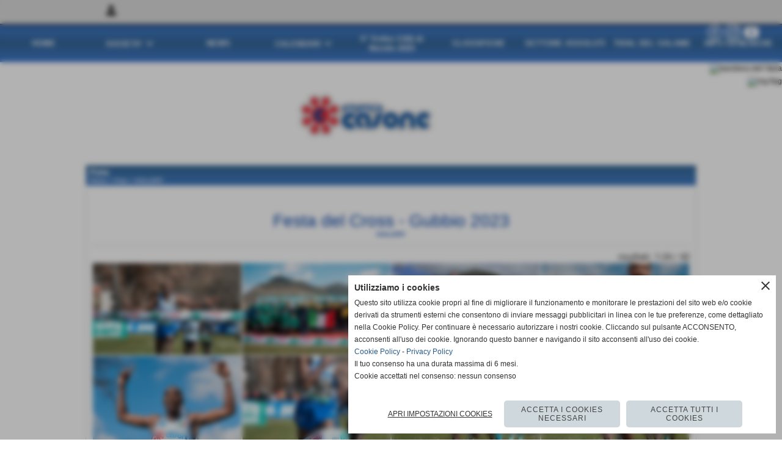

--- FILE ---
content_type: text/html; charset=UTF-8
request_url: https://www.atleticacasonenoceto.it/festa-del-cross-gubbio-2023.htm
body_size: 10546
content:
<!-- T. scheda: 0.002 -->
<!DOCTYPE html>
<html lang="it">
<head>
<title>Festa del Cross - Gubbio 2023</title>
<meta charset="utf-8">
<meta name="description" content="">
<meta name="keywords" content="Festa del Cross - Gubbio 2023">
<link rel="canonical" href="https://www.atleticacasonenoceto.it/festa-del-cross-gubbio-2023.htm"><meta http-equiv="Content-Security-Policy" content="upgrade-insecure-requests">
<meta property="og:author" content="www.atleticacasonenoceto.it">
<meta property="og:publisher" content="www.sitoper.it">
<meta name="generator" content="www.sitoper.it">
<meta name="robots" content="max-snippet:-1,max-image-preview:standard,max-video-preview:30"><link rel="icon" href="https://www.atleticacasonenoceto.it/foto/grandi/1548861279.ico" type="image/x-icon">
<link rel="shortcut icon" href="https://www.atleticacasonenoceto.it/foto/grandi/1548861279.ico" type="image/x-icon">
			
<link rel="stylesheet preload" as="style" type="text/css" href="https://www.atleticacasonenoceto.it/fonts/material-icons/material-icons.css">
<link rel="stylesheet preload" as="style" type="text/css" href="https://www.server166.h725.net/fonts/lato/lato.css">
<link rel="stylesheet preload" as="style" type="text/css" href="https://www.server166.h725.net/fonts/open-sans/open-sans.css">
<link rel="stylesheet preload" as="style" type="text/css" href="https://www.server166.h725.net/fonts/pontano-sans/pontano-sans.css">
<link rel="stylesheet preload" as="style" type="text/css" href="https://www.server166.h725.net/fonts/roboto/roboto.css">
<link rel="stylesheet preload" as="style" type="text/css" href="https://www.server166.h725.net/fonts/work-sans/work-sans.css">
	
<link href="https://www.atleticacasonenoceto.it/css_personali/cachestile_larga1_11394.css" rel="stylesheet" type="text/css" media="all">
<meta name="viewport" content="width=device-width, initial-scale=1.0">
<meta name="format-detection" content="telephone=no">

		
<style>

			
	/* sfondo singolo */
	@media all and (min-width: 1000px) {
		body {
		    background-color: #ffffff !important;
		}
	}
</style>
<script src="https://www.atleticacasonenoceto.it/js/jquery.js"></script>
<script src="https://www.atleticacasonenoceto.it/js/datatimepicker/jquery.ui.timepicker.js?v=0.3.2" defer></script>
<link href="https://www.atleticacasonenoceto.it/js/datatimepicker/jquery.ui.timepicker.css?v=0.3.2" rel="stylesheet" type="text/css"/>
<script src="https://www.atleticacasonenoceto.it/js/jquery.ui.core.js"></script>
<script src="https://www.atleticacasonenoceto.it/js/datatimepicker/jquery.ui.datepicker.js" defer></script>
<script src="https://www.atleticacasonenoceto.it/js/datatimepicker/jquery.ui.timepicker-it.js" defer></script>
<script src="https://www.atleticacasonenoceto.it/js/datatimepicker/jquery.ui.datepicker-it.js" defer></script>
<link rel="stylesheet" href="https://www.atleticacasonenoceto.it/js/jquery-ui.css">

<script src="https://www.atleticacasonenoceto.it/js/libvarie.js?lu=20012026123020"></script>
<script src="https://www.atleticacasonenoceto.it/js/cookie/cookie.php?lu=20012026123020" defer></script>
<script src="https://www.atleticacasonenoceto.it/js/defer.php?lu=20012026123020" defer></script>
<script src="https://www.atleticacasonenoceto.it/js/menu.php?lu=20012026123020" defer></script>
<script src="https://www.atleticacasonenoceto.it/js/carrello.php?lu=20012026123020" defer></script>

<link rel="stylesheet preload" as="style" type="text/css" href="https://www.atleticacasonenoceto.it/js/slideshow/slideshow_css.php?lu=20012026123020">
<script src="https://www.atleticacasonenoceto.it/js/slideshow/slideshow_js.php?lu=20012026123020" defer></script>

<link rel="stylesheet preload" as="style" type="text/css" href="https://www.atleticacasonenoceto.it/js/slideshow2.0/slideshow_css.php?lu=20012026123020">
<script src="https://www.atleticacasonenoceto.it/js/slideshow2.0/slideshow_js.php?lu=20012026123020" defer></script>

<link rel="stylesheet preload" as="style" type="text/css" href="https://www.atleticacasonenoceto.it/js/calendario/calendario.css?lu=20012026123020">
<script src="https://www.atleticacasonenoceto.it/js/calendario/calendario.js?lu=20012026123020" defer></script>

<link rel="stylesheet preload" as="style" type="text/css" href="https://www.atleticacasonenoceto.it/js/boxscorrimento/boxscorrimento_css.php">
<script src="https://www.atleticacasonenoceto.it/js/boxscorrimento/boxscorrimento_js.php?lu=20012026123020" defer></script>

<link rel="stylesheet preload" as="style" type="text/css" href="https://www.atleticacasonenoceto.it/lightbox/lightbox_css.php?lu=20012026123020">
<script src="https://www.atleticacasonenoceto.it/lightbox/lightbox.js?lu=20012026123020" defer></script>

<script src="https://www.atleticacasonenoceto.it/js/inviaamico/inviaamico.js?lu=20012026123020" defer></script>

<!--Per rendere il sistema dei video di sfondo funzionante anche su explorer NON ELIMINARE LACIARE COSI-->
<!--[if lt IE 9]>
<script>
document.createElement('video');
</script>
<![endif]-->


<!-- NON SONO UN MODELLO -->	<script>
		var $jQCheckCampoAggiuntivo = jQuery.noConflict();
		
		$jQCheckCampoAggiuntivo(document).ready(function (index){
			
			$jQCheckCampoAggiuntivo("form[id^='moduloOrdine']").submit(function(index) {
				
				var selettore=$jQCheckCampoAggiuntivo(this).attr('id');
				var array=selettore.split('moduloOrdine');
				var trovate2=true;
				var patternemail = new RegExp(/^(("[\w-+\s]+")|([\w-+]+(?:\.[\w-+]+)*)|("[\w-+\s]+")([\w-+]+(?:\.[\w-+]+)*))(@((?:[\w-+]+\.)*\w[\w-+]{0,66})\.([a-z]{2,6}(?:\.[a-z]{2})?)$)|(@\[?((25[0-5]\.|2[0-4][\d]\.|1[\d]{2}\.|[\d]{1,2}\.))((25[0-5]|2[0-4][\d]|1[\d]{2}|[\d]{1,2})\.){2}(25[0-5]|2[0-4][\d]|1[\d]{2}|[\d]{1,2})\]?$)/i);
				var patterndate = new RegExp(/(?:0[1-9]|[12][0-9]|3[01])\/(?:0[1-9]|1[0-2])\/(?:19|20\d{2})/);
				
				$jQCheckCampoAggiuntivo("#moduloOrdine"+array[1]+" div[id^='ordinedatoaggiuntivovis_']").each(function (index, value) { 
					
					if(
						(!$jQCheckCampoAggiuntivo(this).find('input').val() || $jQCheckCampoAggiuntivo(this).find('input').val()=='undefined') && 
						(!$jQCheckCampoAggiuntivo(this).find('select').val() || $jQCheckCampoAggiuntivo(this).find('select').val()=='undefined') && 
						(!$jQCheckCampoAggiuntivo(this).find('textarea').val() || $jQCheckCampoAggiuntivo(this).find('textarea').val()=='undefined')
					)
					{
						trovate2=false;
					}
					else
					{
						//controllo i dati inseriti se email o data
						if($jQCheckCampoAggiuntivo(this).find('input').attr("id"))
						{
							var tipocampo = $jQCheckCampoAggiuntivo(this).find('input').attr("id").split('_');
							if(tipocampo[0]=='campoemail') 
							{
								if(!patternemail.test( $jQCheckCampoAggiuntivo(this).find('input').val() ))
								{
									trovate2=false;
								}								
							}
							else if(tipocampo[0]=='campodata')
							{
								if(!patterndate.test( $jQCheckCampoAggiuntivo(this).find('input').val() ))
								{
									trovate2=false;
								}
							}
						}						
					}													
				});
				
				if(!trovate2)
					{
					$jQCheckCampoAggiuntivo("#moduloOrdine"+array[1]+" #avvisocampiaggiuntivicomprasubito"+array[1]).show();
					return false;
					}
				else
					{
					$jQCheckCampoAggiuntivo("#moduloOrdine"+array[1]+" #avvisocampiaggiuntivicomprasubito"+array[1]).hide();
					}
			});
		});
	</script>
	
			
<script type="text/plain" data-cookiecategory="performance,targeting" src="https://translate.google.com/translate_a/element.js?cb=googleTranslateElementInit"></script>
<script type="text/plain" data-cookiecategory="performance,targeting">	    
	var $jQTranslate = jQuery.noConflict();	
	
	$jQTranslate(document).ready(function () {
		
            $jQTranslate(".bandierine-selectedLang").bind("click", function () {
                
                var value = $jQTranslate(this).attr("data-lang");
                updateLanguage(value);
            });
                        
            $jQTranslate(window).bind('load', function(){
		        var translateIframeCheck = setInterval(function(){

		        	var iframe = document.getElementsByClassName('goog-te-banner-frame')[0];
			 		if(!iframe) 
			 			{
			 			return;
			 			}			 		
		           
			        $jQTranslate(iframe).contents().bind('click', function(event){
			            
			            var eventClass = $jQTranslate(event.target).closest("a").attr("class");   
			               
					  	if (eventClass == 'goog-close-link') 
					  		{
					      	if($jQTranslate(".box-barra-alta").length)
								{
					       		$jQTranslate(".box-barra-alta").css({"top":"0px"});	
					       		}
					       		
					      	if($jQTranslate("#box-barra-alta-mobile").length)
								{
					       		$jQTranslate("#box-barra-alta-mobile").css({"top":"0px"});	
					       		}
							}
			        });
				   			
					clearInterval(translateIframeCheck);
			
			    }, 1000);
    		});
	});
		
	function updateLanguage(value)
		{	
        if(value=="" || value=='sito')
        	{
        	var iframe = document.getElementsByClassName('goog-te-banner-frame')[0];
	 		if(!iframe) 
	 			{
	 			return;
	 			}
	
		  	var innerDoc = iframe.contentDocument || iframe.contentWindow.document;
		  	var restore_el = innerDoc.getElementsByTagName("button");
		
		  	for(var i = 0; i < restore_el.length; i++)
		  		{
		    	if(restore_el[i].id.indexOf("restore") >= 0) 
		    		{
			      	restore_el[i].click();
			      	var close_el = innerDoc.getElementsByClassName("goog-close-link");
			      	close_el[0].click();
			    	}
			  	}   
	  		}
		else
			{	
			$jQTranslate("#google_translate_element .goog-te-combo").val(value);
		            
	    	var a = document.querySelector("#google_translate_element select");
	    	a.dispatchEvent(new Event('change'));
	    	
	    	if($jQTranslate(".box-barra-alta").length)
				{
	       		$jQTranslate(".box-barra-alta").css({"top":"40px"});	
	       		}
	       		
	      	if($jQTranslate("#box-barra-alta-mobile").length)
				{
	       		$jQTranslate("#box-barra-alta-mobile").css({"top":"40px"});	
	       		}
	       }
		}
	
	function googleTranslateElementInit() 
		{
        new google.translate.TranslateElement({ 
        		pageLanguage: 'it',
        		includedLanguages: 'it,en',
        		layout: google.translate.TranslateElement.InlineLayout.HORIZONTAL 
        	}, 'google_translate_element');
   		}

    function triggerHtmlEvent(element, eventName) 
    	{
        var event;
        if (document.createEvent) 
        	{
            event = document.createEvent('HTMLEvents');
            event.initEvent(eventName, true, true);
            element.dispatchEvent(event);
       		} 
       	else
       		{
            event = document.createEventObject();
            event.eventType = eventName;
            element.fireEvent('on' + event.eventType, event);
        	}
    	}
</script>
<script>	    
	var $jQTranslateMobile = jQuery.noConflict();	
	
	$jQTranslateMobile(document).ready(function () {
			//console.log("jQTranslate")
			//mobile
            $jQTranslateMobile("#cambialinguamobile").bind("change", function () {
            	console.log($jQTranslateMobile("option:selected", this).attr("data-lang"))
            	
                if($jQTranslateMobile("option:selected", this).attr("data-lang"))
                	{
                	var value = $jQTranslateMobile("option:selected", this).attr("data-lang"); 
                
                	updateLanguage(value);
                	}
                else
                	{
                	var url = $jQTranslateMobile("option:selected", this).attr("data-url"); 
                	
                	location =url;
                	} 
            });
     });
</script>	
	
<style>

</style>
<!-- foglio stampa -->
<link rel="stylesheet" href="https://www.atleticacasonenoceto.it/css/stampa.css" media="print"> 

<!-- T. intestazionecss: 0.009 -->
	
<script>
var $jQLista = jQuery.noConflict();
$jQLista(function () {
		
	$jQLista("#paginazione-paginaattuale" ).val(1);
	$jQLista("form[id='paginazione'] #pagina").val(''); 
	

	if(1==2)
		{
		$jQLista( "#paginazione-altririsultati" ).hide();	
		}
		
	$jQLista("#paginazione-altririsultati").click(function() {
		
	paginazioneLazy();
	});	
});

function paginazioneLazy()
	{	
	$jQLista.post("https://www.atleticacasonenoceto.it/fotogallery_scheda.php", {"azione":"unset_variabili_paginazione"}, function(response){
		
		$jQLista( "#paginazione-loading" ).html('<img src="/img/loading.gif" alt="loading...">');
		$jQLista( "#paginazione-altririsultati" ).hide();
		
		var pagina=parseInt($jQLista( "#paginazione-paginaattuale" ).val())+1;
		var iFotogallery_partenza=parseInt($jQLista("#paginazione-iFotogallery_partenza").val())+24;
		
		$jQLista("form[id='paginazione'] #pagina").val(pagina);
		$jQLista("form[id='paginazione'] #iFotogallery_partenza").val(iFotogallery_partenza);
		
		var form = $jQLista("form[id='paginazione']");
		var method = form.attr("method");
		var url = "fotogallery_scheda.php";
		var data = form.serialize()+'&tp=jq'; // tp sta per tipo paginazione = jq (jquery) | null 
		
		$jQLista.ajax({
			type: method,
			url: url, 
			data: data,		
			success: function(response) {
				
				console.log()
				
				$jQLista( "#paginazione-paginaattuale" ).val(pagina);
				$jQLista( "#paginazione-iFotogallery_partenza" ).val(iFotogallery_partenza);
				
				var $wrap  = $jQLista('<div/>').append(response);
				var albums = $wrap.find('.lb-galleriafotografica .lb-gallery .lb-album');
				$jQLista(".pag00 .lb-album:last").after(albums);
				
				var $newInput = $wrap.find('#lb-maxelementfotogallery279');
				var newMax = $newInput.attr('data-maxelement');	
				$jQLista('#lb-maxelementfotogallery279').attr('data-maxelement', newMax);
				
				var indice=0;
				var duration=0;
				
				while(indice<24)
					{
					$jQLista(".lazyLoadingElenco"+indice).delay(duration).hide().fadeIn(500);
					duration+=200;
					indice++;
					}
				
				indice=0;
				while(indice<24)
					{
					$jQLista(".lazyLoadingElenco"+indice).removeClass("lazyLoadingElenco"+indice)
					indice++;
					}
				
				var minR=(pagina-1)*24;
				var finoa=(minR+24);
				
				if(finoa>42)
					{
					finoa=42;
					}
				
				$jQLista(".paginazione-num-risultati").html("risultati: 1-"+finoa+" / 42");
				$jQLista( "#paginazione-loading" ).html('');
				
				if(pagina<2)
					{
					$jQLista( "#paginazione-altririsultati" ).delay(200*24).show();
					}

				InitLightBox();
				}
			});
		}); 
	}
</script>
<meta property="og:title" content="Festa del Cross - Gubbio 2023" />
<meta property="og:type" content="article" />
<meta property="og:url" content="https://www.atleticacasonenoceto.it/festa-del-cross-gubbio-2023.htm" />
<meta property="og:description" content="" />
<!-- img meta: 230312-131814fg2771-1-3.jpg --><!-- 3 -->
<meta property="og:image" content="https://www.atleticacasonenoceto.it/foto/grandi/230312-131814fg2771-1-3.jpg" />
<meta name="twitter:image" content="https://www.atleticacasonenoceto.it/foto/grandi/230312-131814fg2771-1-3.jpg" />
<meta name="twitter:image:alt" content="" />
<meta property="og:image:type" content="image/jpg" />
<meta property="og:image:width" content="4000" />
<meta property="og:image:height" content="2667" />

<meta name="twitter:card" content="summary_large_image">
<meta name="twitter:creator" content="@atleticacasonenoceto.it" />
<meta name="twitter:site" content="@atleticacasonenoceto.it">
<meta name="twitter:title" content="Festa del Cross - Gubbio 2023">
<meta name="twitter:description" content="">
<meta name="twitter:domain" content="www.atleticacasonenoceto.it"></head>
<body id="fotogallery-scheda-279" class="">
	<a href="#contenuto-main" class="skip-link">Salta al contenuto principale</a>
<!-- inizio oggetti liberi body --><!-- fine oggetti liberi body -->
	<div id="sfondo-sito">
		<div id="data-ora">21 Gennaio 2026</div>
		
	<div id="accessoriofisso01"></div><div id="accessoriofisso02"></div><div id="accessorio-iniziosito"></div>
<div class="box-barra-alta">
	<div class="box-barra-alta-contenuto">
		
	
		<div class="box-barra-alta-autenticazione">
			<span class="box-barra-alta-autenticazione-post">
				<a href="autenticazione_1.php" title="Accesso area privata" rel="nofollow"><span class="material-icons box-barra-alta-autenticato notranslate">person</span></a>
				<div class="box-barra-alta-autenticazione-form-contenitore">
					<div class="box-barra-alta-autenticazione-form-contenuto box-barra-alta-autenticazione-form-contenuto-invisible">						
						<div class="box-barra-alta-autenticazione-form-contenuto-testa">area privata</div>
						<div class="box-barra-alta-autenticazione-form-contenuto-corpo">
							<form name="modulo_autenticazione_alto" id="modulo_autenticazione_alto" action="autenticazione.php" method="post">
								<input name="username_log" id="username_log" type="text" placeholder="nome utente" autocomplete="username">
								<span style="position: relative;"><input name="password_log" id="password_log" type="password" placeholder="password" autocomplete="current-password"><span class="viewPassword notranslate">visibility</span></span>
								<input name="submit" type="submit" value="accedi" class="bottone bottone-g bottone-submit">								
							</form>
						</div>
							
					<div class="box-barra-alta-autenticazione-form-contenuto-piede">
						
					<div><a href="registrazione.php" class="linkbianco" title="Registrati" rel="nofollow">Registrati</a></div>
					<div><a href="password_forgot.php" class="linkbianco" title="Password dimenticata" rel="nofollow">Password dimenticata</a></div>
					</div>
							
					</div>
				</div>
			</span>
		</div>
		
		
		
		
		
		
	</div>	
</div>
<aside id="bandierine-contenitore">        
    <ul><li class="bandierine-pulsante"><span class="bandierine-selectedLang" data-lang="" title="visita il sito internet"><img src="/img/testa_italiano.png" alt="bandiera dell&acute;Italia" width="31" height="31"></span></li><li class="bandierine-pulsante"><span class="bandierine-selectedLang" data-lang="en" title="Google Translate: visit website"><img src="/img/testa_inglese.png" alt="ing flag" width="31" height="31"></span></li>
    </ul>
    <div id="google_translate_element" style="display: none;"></div>
</aside>
	<header id="testa" role="banner">
	    <div id="testa-interna"><!-- inizio oggetti liberi testa -->

<span id="oggettoLibero47">
	<a href="https://www.facebook.com/atletica.noceto/?fref=ts" title="">
		<img src="/foto/grandi/iconmonstr-facebook-5-242.png" alt="">
	</a>
</span>
	
<span id="oggettoLibero46">
	<a href="https://www.instagram.com/atleticacasonenoceto" title="">
		<img src="/foto/grandi/iconmonstr-instagram-11-241.png" alt="">
	</a>
</span>
	
<span id="oggettoLibero48">
	<a href="https://www.youtube.com/channel/UC8N05LfAJScUkL14JHWo5Ig?view_as=subscribe" title="">
		<img src="/foto/grandi/iconmonstr-youtube-6-241.png" alt="">
	</a>
</span>
	<!-- fine oggetti liberi testa --><!-- no cache --><!-- menu: 1 | eredita: no | chi eredita:  | tipo: orizzontale -->
	<div id="ancora-menu-orizzontale1-79"></div>
	<nav class="menu-orizzontale" id="menu-orizzontale1-79" style="z-index: 99" data-tipoMenu="orizzontale">
		<div class="menu-orizzontale-riga">
			<ul><li class="menu-orizzontale-tasto">
	<a href="https://www.atleticacasonenoceto.it/index.php?c=3" title="HOME " data-urlPulsante="index.php?c=3" data-moduloPulsante="">HOME </a>
</li><li class="menu-orizzontale-tasto">
	<a href="javascript:void(0)" style="pointer-events: none; cursor: default;" title="SOCIETA'" data-hatendina="true" data-urlPulsante="javascript:void(0)" data-moduloPulsante="">SOCIETA'</a><span class="menu-orizzontale-tasto-aprichiudi notranslate">keyboard_arrow_down</span>
					<div class="menu-orizzontale-tendina">
						<div class="menu-orizzontale-tendina-tasto">
							<a href="https://www.atleticacasonenoceto.it/Dirigenti-staff.htm" title="Dirigenti staff" data-urlPulsante="Dirigenti-staff.htm" data-moduloPulsante="">ORGANIGRAMMA</a>
						</div>
						<div class="menu-orizzontale-tendina-tasto">
							<a href="https://www.atleticacasonenoceto.it/Chi-siamo.htm" title="Chi siamo" data-urlPulsante="Chi-siamo.htm" data-moduloPulsante="">CHI SIAMO</a>
						</div>
						<div class="menu-orizzontale-tendina-tasto">
							<a href="https://www.atleticacasonenoceto.it/safeguarding-1.htm" title="SAFEGUARDING" data-urlPulsante="safeguarding-1.htm" data-moduloPulsante="pagine_aggiuntive">SAFEGUARDING</a>
						</div>
						<div class="menu-orizzontale-tendina-tasto">
							<a href="https://www.atleticacasonenoceto.it/Campi-di-allenamento.htm" title="Campi di allenamento" data-urlPulsante="Campi-di-allenamento.htm" data-moduloPulsante="">CAMPI ALLENAMENTO</a>
						</div>
						<div class="menu-orizzontale-tendina-tasto">
							<a href="https://www.atleticacasonenoceto.it/nuovi-tesseramenti-e-rinnovi.htm" title="NUOVI TESSERAMENTI E RINNOVI" data-urlPulsante="nuovi-tesseramenti-e-rinnovi.htm" data-moduloPulsante="">RINNOVI E NUOVI TESSERAMENTI 2024</a>
						</div>
						<div class="menu-orizzontale-tendina-tasto">
							<a href="https://www.atleticacasonenoceto.it/MODULO-CONTATTI.htm" title="MODULO CONTATTI" data-urlPulsante="MODULO-CONTATTI.htm" data-moduloPulsante="">CONTATTI</a>
						</div>
					</div>
</li><li class="menu-orizzontale-tasto">
	<a href="https://www.atleticacasonenoceto.it/News-Generiche.htm" title="News Generiche" data-urlPulsante="News-Generiche.htm" data-moduloPulsante="news">NEWS</a>
</li><li class="menu-orizzontale-tasto">
	<a href="javascript:void(0)" style="pointer-events: none; cursor: default;" title="CALENDARI" data-hatendina="true" data-urlPulsante="javascript:void(0)" data-moduloPulsante="">CALENDARI</a><span class="menu-orizzontale-tasto-aprichiudi notranslate">keyboard_arrow_down</span>
					<div class="menu-orizzontale-tendina">
						<div class="menu-orizzontale-tendina-tasto">
							<a href="https://www.atleticacasonenoceto.it/Calendario-Circuito-Prov-Corse-su-Strada-PARMA-2020.htm" title="Calendario Circuito Prov. Corse su Strada PARMA 2020" data-urlPulsante="Calendario-Circuito-Prov-Corse-su-Strada-PARMA-2020.htm" data-moduloPulsante="pagine_aggiuntive">Calendario Circuito Prov. Corse su Strada PARMA 2024</a>
						</div>
						<div class="menu-orizzontale-tendina-tasto">
							<a href="Eventi-sportivi-1.htm" title="Eventi sportivi" data-urlPulsante="categorie.php?modulo_attuale=eventi" data-moduloPulsante="eventi">Eventi sportivi</a>
						</div>
						<div class="menu-orizzontale-tendina-tasto">
							<a href="https://www.atleticacasonenoceto.it/Calendario-strada.htm" title="Calendario strada" data-urlPulsante="Calendario-strada.htm" data-moduloPulsante="">Calendario strada</a>
						</div>
						<div class="menu-orizzontale-tendina-tasto">
							<a href="https://www.atleticacasonenoceto.it/Calendario-marce.htm" title="Calendario marce" data-urlPulsante="Calendario-marce.htm" data-moduloPulsante="">Calendario marce</a>
						</div>
						<div class="menu-orizzontale-tendina-tasto">
							<a href="https://www.atleticacasonenoceto.it/Calendario-Trail-e-montagna-1.htm" title="Calendario Trail e montagna" data-urlPulsante="Calendario-Trail-e-montagna-1.htm" data-moduloPulsante="">Calendario Trail e montagna</a>
						</div>
					</div>
</li><li class="menu-orizzontale-tasto">
	<a href="https://www.atleticacasonenoceto.it/3ampdeg-trofeo-cittampagrave-di-noceto.htm" title="3&deg; Trofeo Citt&agrave; di Noceto" data-urlPulsante="3ampdeg-trofeo-cittampagrave-di-noceto.htm" data-moduloPulsante="pagine_aggiuntive">5&deg; Trofeo Citt&agrave; di Noceto 2025</a>
</li><li class="menu-orizzontale-tasto">
	<a href="Classifiche.htm" title="Classifiche" data-urlPulsante="categorie.php?modulo_attuale=risultati" data-moduloPulsante="risultati">CLASSIFICHE</a>
</li><li class="menu-orizzontale-tasto">
	<a href="Atleti-Settore-Assoluti.htm" title="Atleti Settore Assoluti" data-urlPulsante="categorie.php?modulo_attuale=atleti" data-moduloPulsante="">SETTORE ASSOLUTI</a>
</li><li class="menu-orizzontale-tasto">
	<a href="https://www.atleticacasonenoceto.it/TRAIL-DEL-SALAME-1.htm" title="TRAIL DEL SALAME" data-urlPulsante="TRAIL-DEL-SALAME-1.htm" data-moduloPulsante="">TRAIL DEL SALAME</a>
</li><li class="menu-orizzontale-tasto">
	<a href="https://www.atleticacasonenoceto.it/MODULO-CONTATTI.htm" title="MODULO CONTATTI" data-urlPulsante="MODULO-CONTATTI.htm" data-moduloPulsante="">INFO GENERICHE</a>
</li>
				</ul>
			</div>
		</nav><!-- T. menu 79 parziale1: 0.000 | parziale2: 0.004 --><!-- T. menu 79: 0.004 --><!-- no cache -->
<div class="box-generico ridotto "  id="box355">    
    <div class="boxContenuto">
		<div class="tab01 tab-nudo"><div class="contenitore-tab02">
			<div class="tab02 tab-nudo"><div class="tab02-area-foto"><div class="immagine align-center"><img src="/foto/grandi/banda-scritte-1-2-2.png" sizes="(min-width: 1000px) 1000px, 100vw" srcset="/foto/piccole/banda-scritte-1-2-2.png 150w, /foto/grandi/banda-scritte-1-2-2.png 1000w" alt="" width="1000" height="400">
				<input name="w_immagine_box" id="w_immagine_box_spec_355_1" type="hidden" value="1000">
				<input name="h_immagine_box" id="h_immagine_box_spec_355_1" type="hidden" value="400">
				</div></div>
				</div></div>
		</div>  
    	</div>
</div><!-- T. box 355: 0.002 -->		
	    <!-- CHIUSURA DI testa-interna -->
		</div>
	<!-- CHIUSURA DI testa -->
	</header>
	
	<div id="accessorio-iniziocontenuti"></div>		<div id="corpo-contenitore">
			<div id="corpo-contenuto-paginainterna">
								<div id="contenuti" class="fotogallery-scheda scheda">
				
				<main class="pag00" id="contenuto-main" role="main">
										<div class="pag00-testa">
								<div class="titolo">Foto</div><div class="sottotitolo"><span class="nascosto">percorso: </span><a href="https://www.atleticacasonenoceto.it/" title="torna a Home">Home</a> &gt; <a href="Foto.htm" title="torna a Foto">Foto</a> &gt; <a href="Gallery.htm" title="torna a GALLERY">GALLERY</a></div>					</div> 
											<div class="pag00-corpo">
																
								<!-- pag01 - contenuti -->
								<article class="pag01">
									
								<header class="pag01-testa"><div class="titolo"><h1>Festa del Cross - Gubbio 2023</h1></div><div class="sottotitolo"><span class="sottotitolo-categorie"><span class="categorianome"><a href="Gallery.htm" title="GALLERY">GALLERY</a></span></span></div>
								</header>									<div class="pag01-corpo">
											<div class="testo">
<div class="box-paginazione">
	<div class="align-right paginazione-num-risultati">risultati: 1-24 / 42</div>
</div>
<div class="lb-galleriafotografica">    

<div class="lb-gallery">
	
	<div class="lb-album">
		<div class="lb-thumb" style=" width: calc(25% - 2px)"> 
                <label for="imagefotogallery279-1" title="zoom" class="lb-thumbimg" style="width: 100%; height: 150px;">
                    <img src="foto/grandi/230312-131814fg2771-1-3.jpg" width="" height="" alt="" title="" class="lb-thumbimg-cover">
                    <input type="hidden" id="datifotogallery279-1" data-pathfoto="foto/grandi/230312-131814fg2771-1-3.jpg" data-didascalia="" data-srcset="" data-sizes="" data-width="" data-height="" data-alt="" data-title="">
                </label>
		</div>
		<div class="lb-thumb" style=" width: calc(25% - 2px)"> 
                <label for="imagefotogallery279-2" title="zoom" class="lb-thumbimg" style="width: 100%; height: 150px;">
                    <img src="foto/grandi/230312-145014fg8151-1-2.jpg" width="" height="" alt="" title="" class="lb-thumbimg-cover">
                    <input type="hidden" id="datifotogallery279-2" data-pathfoto="foto/grandi/230312-145014fg8151-1-2.jpg" data-didascalia="" data-srcset="" data-sizes="" data-width="" data-height="" data-alt="" data-title="">
                </label>
		</div>
		<div class="lb-thumb" style=" width: calc(25% - 2px)"> 
                <label for="imagefotogallery279-3" title="zoom" class="lb-thumbimg" style="width: 100%; height: 150px;">
                    <img src="foto/grandi/a091eec7-db7b-4699-95f8-a3df82dccb90.jpeg" width="" height="" alt="" title="" class="lb-thumbimg-cover">
                    <input type="hidden" id="datifotogallery279-3" data-pathfoto="foto/grandi/a091eec7-db7b-4699-95f8-a3df82dccb90.jpeg" data-didascalia="" data-srcset="" data-sizes="" data-width="" data-height="" data-alt="" data-title="">
                </label>
		</div>
		<div class="lb-thumb" style=" width: calc(25% - 2px)"> 
                <label for="imagefotogallery279-4" title="zoom" class="lb-thumbimg" style="width: 100%; height: 150px;">
                    <img src="foto/grandi/aa2f0c05-ce69-4c61-a090-387cd8ed2851.jpeg" width="" height="" alt="" title="" class="lb-thumbimg-cover">
                    <input type="hidden" id="datifotogallery279-4" data-pathfoto="foto/grandi/aa2f0c05-ce69-4c61-a090-387cd8ed2851.jpeg" data-didascalia="" data-srcset="" data-sizes="" data-width="" data-height="" data-alt="" data-title="">
                </label>
		</div>
	</div>
	<div class="lb-album">
		<div class="lb-thumb" style=" width: calc(25% - 2px)"> 
                <label for="imagefotogallery279-5" title="zoom" class="lb-thumbimg" style="width: 100%; height: 150px;">
                    <img src="foto/grandi/f6ea1f0f-5bf7-4139-a2a2-6dcf28df5d40.jpeg" width="" height="" alt="" title="" class="lb-thumbimg-cover">
                    <input type="hidden" id="datifotogallery279-5" data-pathfoto="foto/grandi/f6ea1f0f-5bf7-4139-a2a2-6dcf28df5d40.jpeg" data-didascalia="" data-srcset="" data-sizes="" data-width="" data-height="" data-alt="" data-title="">
                </label>
		</div>
		<div class="lb-thumb" style=" width: calc(25% - 2px)"> 
                <label for="imagefotogallery279-6" title="zoom" class="lb-thumbimg" style="width: 100%; height: 150px;">
                    <img src="foto/grandi/7cc4fb15-87c9-42a1-aeb3-9f3d26824273.jpeg" width="" height="" alt="" title="" class="lb-thumbimg-cover">
                    <input type="hidden" id="datifotogallery279-6" data-pathfoto="foto/grandi/7cc4fb15-87c9-42a1-aeb3-9f3d26824273.jpeg" data-didascalia="" data-srcset="" data-sizes="" data-width="" data-height="" data-alt="" data-title="">
                </label>
		</div>
		<div class="lb-thumb" style=" width: calc(25% - 2px)"> 
                <label for="imagefotogallery279-7" title="zoom" class="lb-thumbimg" style="width: 100%; height: 150px;">
                    <img src="foto/grandi/56f39c4c-7e4e-44ac-bbdb-c76dd76811eb.jpeg" width="" height="" alt="" title="" class="lb-thumbimg-cover">
                    <input type="hidden" id="datifotogallery279-7" data-pathfoto="foto/grandi/56f39c4c-7e4e-44ac-bbdb-c76dd76811eb.jpeg" data-didascalia="" data-srcset="" data-sizes="" data-width="" data-height="" data-alt="" data-title="">
                </label>
		</div>
		<div class="lb-thumb" style=" width: calc(25% - 2px)"> 
                <label for="imagefotogallery279-8" title="zoom" class="lb-thumbimg" style="width: 100%; height: 150px;">
                    <img src="foto/grandi/259d85b8-5da8-4ce2-a173-79e37aee968e.jpeg" width="" height="" alt="" title="" class="lb-thumbimg-cover">
                    <input type="hidden" id="datifotogallery279-8" data-pathfoto="foto/grandi/259d85b8-5da8-4ce2-a173-79e37aee968e.jpeg" data-didascalia="" data-srcset="" data-sizes="" data-width="" data-height="" data-alt="" data-title="">
                </label>
		</div>
	</div>
	<div class="lb-album">
		<div class="lb-thumb" style=" width: calc(25% - 2px)"> 
                <label for="imagefotogallery279-9" title="zoom" class="lb-thumbimg" style="width: 100%; height: 150px;">
                    <img src="foto/grandi/4b718b52-599d-4470-b4b3-5c3cd0d759c7.jpeg" width="" height="" alt="" title="" class="lb-thumbimg-cover">
                    <input type="hidden" id="datifotogallery279-9" data-pathfoto="foto/grandi/4b718b52-599d-4470-b4b3-5c3cd0d759c7.jpeg" data-didascalia="" data-srcset="" data-sizes="" data-width="" data-height="" data-alt="" data-title="">
                </label>
		</div>
		<div class="lb-thumb" style=" width: calc(25% - 2px)"> 
                <label for="imagefotogallery279-10" title="zoom" class="lb-thumbimg" style="width: 100%; height: 150px;">
                    <img src="foto/grandi/2396b5ba-7ca8-48e7-b925-e92bd5875fb6.jpeg" width="" height="" alt="" title="" class="lb-thumbimg-cover">
                    <input type="hidden" id="datifotogallery279-10" data-pathfoto="foto/grandi/2396b5ba-7ca8-48e7-b925-e92bd5875fb6.jpeg" data-didascalia="" data-srcset="" data-sizes="" data-width="" data-height="" data-alt="" data-title="">
                </label>
		</div>
		<div class="lb-thumb" style=" width: calc(25% - 2px)"> 
                <label for="imagefotogallery279-11" title="zoom" class="lb-thumbimg" style="width: 100%; height: 150px;">
                    <img src="foto/grandi/a2e42d02-49b7-47c8-9412-9adf56368bd9.jpeg" width="" height="" alt="" title="" class="lb-thumbimg-cover">
                    <input type="hidden" id="datifotogallery279-11" data-pathfoto="foto/grandi/a2e42d02-49b7-47c8-9412-9adf56368bd9.jpeg" data-didascalia="" data-srcset="" data-sizes="" data-width="" data-height="" data-alt="" data-title="">
                </label>
		</div>
		<div class="lb-thumb" style=" width: calc(25% - 2px)"> 
                <label for="imagefotogallery279-12" title="zoom" class="lb-thumbimg" style="width: 100%; height: 150px;">
                    <img src="foto/grandi/5024886d-1d58-460e-8f69-5b9b52b3f475.jpeg" width="" height="" alt="" title="" class="lb-thumbimg-cover">
                    <input type="hidden" id="datifotogallery279-12" data-pathfoto="foto/grandi/5024886d-1d58-460e-8f69-5b9b52b3f475.jpeg" data-didascalia="" data-srcset="" data-sizes="" data-width="" data-height="" data-alt="" data-title="">
                </label>
		</div>
	</div>
	<div class="lb-album">
		<div class="lb-thumb" style=" width: calc(25% - 2px)"> 
                <label for="imagefotogallery279-13" title="zoom" class="lb-thumbimg" style="width: 100%; height: 150px;">
                    <img src="foto/grandi/1745915d-5f36-442d-b279-c32c8175e89b.jpeg" width="" height="" alt="" title="" class="lb-thumbimg-cover">
                    <input type="hidden" id="datifotogallery279-13" data-pathfoto="foto/grandi/1745915d-5f36-442d-b279-c32c8175e89b.jpeg" data-didascalia="" data-srcset="" data-sizes="" data-width="" data-height="" data-alt="" data-title="">
                </label>
		</div>
		<div class="lb-thumb" style=" width: calc(25% - 2px)"> 
                <label for="imagefotogallery279-14" title="zoom" class="lb-thumbimg" style="width: 100%; height: 150px;">
                    <img src="foto/grandi/1a82fa9d-81a0-4a08-8783-2181b3f6e312.jpeg" width="" height="" alt="" title="" class="lb-thumbimg-cover">
                    <input type="hidden" id="datifotogallery279-14" data-pathfoto="foto/grandi/1a82fa9d-81a0-4a08-8783-2181b3f6e312.jpeg" data-didascalia="" data-srcset="" data-sizes="" data-width="" data-height="" data-alt="" data-title="">
                </label>
		</div>
		<div class="lb-thumb" style=" width: calc(25% - 2px)"> 
                <label for="imagefotogallery279-15" title="zoom" class="lb-thumbimg" style="width: 100%; height: 150px;">
                    <img src="foto/grandi/6a0e2e95-22ef-4d04-9ffd-d30420f60cfc.jpeg" width="" height="" alt="" title="" class="lb-thumbimg-cover">
                    <input type="hidden" id="datifotogallery279-15" data-pathfoto="foto/grandi/6a0e2e95-22ef-4d04-9ffd-d30420f60cfc.jpeg" data-didascalia="" data-srcset="" data-sizes="" data-width="" data-height="" data-alt="" data-title="">
                </label>
		</div>
		<div class="lb-thumb" style=" width: calc(25% - 2px)"> 
                <label for="imagefotogallery279-16" title="zoom" class="lb-thumbimg" style="width: 100%; height: 150px;">
                    <img src="foto/grandi/5c19993f-dd3c-41b0-ae65-016397da44e1.jpeg" width="" height="" alt="" title="" class="lb-thumbimg-cover">
                    <input type="hidden" id="datifotogallery279-16" data-pathfoto="foto/grandi/5c19993f-dd3c-41b0-ae65-016397da44e1.jpeg" data-didascalia="" data-srcset="" data-sizes="" data-width="" data-height="" data-alt="" data-title="">
                </label>
		</div>
	</div>
	<div class="lb-album">
		<div class="lb-thumb" style=" width: calc(25% - 2px)"> 
                <label for="imagefotogallery279-17" title="zoom" class="lb-thumbimg" style="width: 100%; height: 150px;">
                    <img src="foto/grandi/300e81d6-a89a-43d0-8fa2-d3dcc1ca3469.jpeg" width="" height="" alt="" title="" class="lb-thumbimg-cover">
                    <input type="hidden" id="datifotogallery279-17" data-pathfoto="foto/grandi/300e81d6-a89a-43d0-8fa2-d3dcc1ca3469.jpeg" data-didascalia="" data-srcset="" data-sizes="" data-width="" data-height="" data-alt="" data-title="">
                </label>
		</div>
		<div class="lb-thumb" style=" width: calc(25% - 2px)"> 
                <label for="imagefotogallery279-18" title="zoom" class="lb-thumbimg" style="width: 100%; height: 150px;">
                    <img src="foto/grandi/bcdf9d01-fd60-44e6-8586-55e0b20a01a5.jpeg" width="" height="" alt="" title="" class="lb-thumbimg-cover">
                    <input type="hidden" id="datifotogallery279-18" data-pathfoto="foto/grandi/bcdf9d01-fd60-44e6-8586-55e0b20a01a5.jpeg" data-didascalia="" data-srcset="" data-sizes="" data-width="" data-height="" data-alt="" data-title="">
                </label>
		</div>
		<div class="lb-thumb" style=" width: calc(25% - 2px)"> 
                <label for="imagefotogallery279-19" title="zoom" class="lb-thumbimg" style="width: 100%; height: 150px;">
                    <img src="foto/grandi/8d9f2ad5-c24e-44e3-b387-6118b7773b8a.jpeg" width="" height="" alt="" title="" class="lb-thumbimg-cover">
                    <input type="hidden" id="datifotogallery279-19" data-pathfoto="foto/grandi/8d9f2ad5-c24e-44e3-b387-6118b7773b8a.jpeg" data-didascalia="" data-srcset="" data-sizes="" data-width="" data-height="" data-alt="" data-title="">
                </label>
		</div>
		<div class="lb-thumb" style=" width: calc(25% - 2px)"> 
                <label for="imagefotogallery279-20" title="zoom" class="lb-thumbimg" style="width: 100%; height: 150px;">
                    <img src="foto/grandi/5e398777-6245-4e43-9e98-72ebcc02cd29.jpeg" width="" height="" alt="" title="" class="lb-thumbimg-cover">
                    <input type="hidden" id="datifotogallery279-20" data-pathfoto="foto/grandi/5e398777-6245-4e43-9e98-72ebcc02cd29.jpeg" data-didascalia="" data-srcset="" data-sizes="" data-width="" data-height="" data-alt="" data-title="">
                </label>
		</div>
	</div>
	<div class="lb-album">
		<div class="lb-thumb" style=" width: calc(25% - 2px)"> 
                <label for="imagefotogallery279-21" title="zoom" class="lb-thumbimg" style="width: 100%; height: 150px;">
                    <img src="foto/grandi/a27ea9ce-b4e4-41ad-b52d-cd4fd73a663b.jpeg" width="" height="" alt="" title="" class="lb-thumbimg-cover">
                    <input type="hidden" id="datifotogallery279-21" data-pathfoto="foto/grandi/a27ea9ce-b4e4-41ad-b52d-cd4fd73a663b.jpeg" data-didascalia="" data-srcset="" data-sizes="" data-width="" data-height="" data-alt="" data-title="">
                </label>
		</div>
		<div class="lb-thumb" style=" width: calc(25% - 2px)"> 
                <label for="imagefotogallery279-22" title="zoom" class="lb-thumbimg" style="width: 100%; height: 150px;">
                    <img src="foto/grandi/5d397adb-aa09-4e6b-87b7-a00da4fbcbf8.jpeg" width="" height="" alt="" title="" class="lb-thumbimg-cover">
                    <input type="hidden" id="datifotogallery279-22" data-pathfoto="foto/grandi/5d397adb-aa09-4e6b-87b7-a00da4fbcbf8.jpeg" data-didascalia="" data-srcset="" data-sizes="" data-width="" data-height="" data-alt="" data-title="">
                </label>
		</div>
		<div class="lb-thumb" style=" width: calc(25% - 2px)"> 
                <label for="imagefotogallery279-23" title="zoom" class="lb-thumbimg" style="width: 100%; height: 150px;">
                    <img src="foto/grandi/8cc045c5-dbae-4a94-b860-e42734727c75.jpeg" width="" height="" alt="" title="" class="lb-thumbimg-cover">
                    <input type="hidden" id="datifotogallery279-23" data-pathfoto="foto/grandi/8cc045c5-dbae-4a94-b860-e42734727c75.jpeg" data-didascalia="" data-srcset="" data-sizes="" data-width="" data-height="" data-alt="" data-title="">
                </label>
		</div>
		<div class="lb-thumb" style=" width: calc(25% - 2px)"> 
                <label for="imagefotogallery279-24" title="zoom" class="lb-thumbimg" style="width: 100%; height: 150px;">
                    <img src="foto/grandi/4a13aa67-4fab-44d1-b03e-fa8874f70f64.jpeg" width="" height="" alt="" title="" class="lb-thumbimg-cover">
                    <input type="hidden" id="datifotogallery279-24" data-pathfoto="foto/grandi/4a13aa67-4fab-44d1-b03e-fa8874f70f64.jpeg" data-didascalia="" data-srcset="" data-sizes="" data-width="" data-height="" data-alt="" data-title="">
                </label>
		</div>
	</div>
		</div>
			<input type="hidden" id="lb-maxelementfotogallery279" data-maxelement="24">
            <div class="lb-overlay" id="overlayimagefotogallery279">	
                <label for="lb-closefotogallery279">
                    <span class="lb-close">X CLOSE</span>					
					<span class="lb-contenitoreimmagine">					
	    	     		<img src="" srcset="" sizes="" width="" height="" alt="" title="" />
	    				 
	                    <label for="imagefotogallery279" title="<< precedente" class="lb-thumbimg">
	                        <span class="lb-prev"><span class="material-icons notranslate">keyboard_arrow_left</span></span>
	                    </label> 
	                    <label for="imagefotogallery279" title="successivo >>" class="lb-thumbimg">
	                        <span class="lb-next"><span class="material-icons notranslate">keyboard_arrow_right</span></span>
	                    </label>	
					</span>    				
    				<span class="lb-didascalia"></span>				
                </label>            
            </div>    
<input type="radio" name="lb-galleryfotogallery279" id="lb-closefotogallery279">
</div>  


<div class="box-paginazione align-center">
	<div id="paginazione-altririsultati">altre pagine</div>
	<div id="paginazione-loading"></div>
</div>
<!-- PAGINA ATTUALE -->
<input name="paginazione-paginaattuale" id="paginazione-paginaattuale" type="hidden" value="1">
<input name="paginazione-iFotogallery_partenza" id="paginazione-iFotogallery_partenza" type="hidden" value="0">

<form name="paginazione" id="paginazione" class="aaa" action="fotogallery_scheda.php" method="get">
	<input name="pagina" id="pagina" type="hidden" value="1">
	<input name="rassegna" id="rassegna" type="hidden" value="279">
	<input name="iFotogallery_partenza" id="iFotogallery_partenza" type="hidden" value="24">
		
	<!-- Questo form è inviato via JavaScript; il pulsante non è necessario -->
	<!-- Pulsante invisibile ma accessibile agli screen reader -->
	<button type="submit" class="sr-only" disabled aria-hidden="true">Invia</button>
</form></div><div class="link-accessori">
<span class="nascosto">[</span><span title="condividi su Facebook" onclick="shareFacebook('https://www.atleticacasonenoceto.it/festa-del-cross-gubbio-2023.htm','Festa+del+Cross+-+Gubbio+2023');" style="cursor: pointer;"><img src="/img/share-facebook.png" alt="icona di Facebook"></span><span class="nascosto">]</span> </div>									</div> 	
																	</article>
								<!-- FINE pag01 - contenuti -->								
													</div>					
				    				</main>	
		    <!-- FINE ZONA DEI CONTENUTI -->
		    </div>
		        
			<div class="cancellatore-corpo"></div>
		</div>
	</div>
	<hr>
	<div id="accessorio-finecontenuti"></div>
<!-- T. schedatemplate: 0.033 -->

<div id="firma" role="region" aria-label="Crediti del sito">
	<a href="https://www.sitoper.it" title="Creazione siti web">Realizzazione siti web www.sitoper.it</a>
</div><div id="windows_confirm_delete">
    <div id="windows_confirm_delete_label"></div>    
    <div id="windows_confirm_delete_button"></div>
</div>
<button type="button" id="tornasu" class="tornasu" aria-label="Torna all'inizio">
  <img src="/img/torna-su.png" alt="" aria-hidden="true" role="presentation">
</button>
	<aside id="risoluzioneschermo" style="display: none;">
	<span id="risoluzionedimensione"> × </span><span id="detectmobile">no</span><span id="stilemobileattivo">mobilesi</span> - DetectMobile: no (stile mobile: mobilesi && session windowwidth: )</aside>
<aside id="linguabrowsersitoweb" style="display: none;">
	<div id="linguabrowser"></div>
	<div id="linguasitoweb"></div>
</aside>
	<!--
-->
<div id="area-cookie2021-promemoria" title="Apri impostazioni cookies" role="button" tabindex="0" aria-haspopup="dialog" aria-controls="area-cookie2021" aria-label="Apri impostazioni cookies"><span class="material-icons notranslate" aria-hidden="true">cookie</span></div>
<div id="area-cookie2021-sfondo" style="display: none;" aria-hidden="true"></div>
<div id="area-cookie2021" style="display: none;" role="dialog" aria-modal="true" aria-labelledby="cookie2021-title" aria-describedby="cookie2021-desc">
	<span id="area-cookie2021-chiudi" class="material-icons notranslate" title="Chiudi il banner e accetta i cookies necessari" role="button" tabindex="0" aria-label="Chiudi il banner e accetta i cookies necessari">close</span>
	<div class="area-cookie2021-contenuto">	
		<div class="area-cookie2021-contenuto-titolo" id="cookie2021-title">Utilizziamo i cookies</div>		
		<div class="area-cookie2021-contenuto-info" id="cookie2021-desc">
			<div>Questo sito utilizza cookie propri al fine di migliorare il funzionamento e monitorare le prestazioni del sito web e/o cookie derivati da strumenti esterni che consentono di inviare messaggi pubblicitari in linea con le tue preferenze, come dettagliato nella Cookie Policy. Per continuare è necessario autorizzare i nostri cookie. Cliccando sul pulsante ACCONSENTO, acconsenti all&apos;uso dei cookie. Ignorando questo banner e navigando il sito acconsenti all&apos;uso dei cookie.</div>
			<div><a href="Informativa-sui-cookies.htm" title="Cookie Policy" rel="nofollow">Cookie Policy</a> - <a href="Informativa-privacy.htm" title="Privacy Policy" rel="nofollow">Privacy Policy</a></div>
			<div id="statoconsensocookiebanner">Il tuo consenso ha una durata massima di 6 mesi.<BR>Cookie accettati nel consenso: nessun consenso<BR></div>
		</div>		
		<div class="area-cookie2021-contenuto-dettagli">
			<div class="area-cookie2021-contenuto-dettagli-cookie">			
				<div class="area-cookie2021-contenuto-dettagli-cookie-blocco">
					<div class="area-cookie2021-contenuto-dettagli-cookie-blocco-info">
						<div class="area-cookie2021-contenuto-dettagli-cookie-blocco-nome" id="nome_necessary">
							tecnici necessari
						</div>
						<div class="area-cookie2021-contenuto-dettagli-cookie-blocco-descrizione" id="desc_necessary">
							I cookie tecnici e necessari aiutano a rendere fruibile un sito web abilitando funzioni di base come la navigazione della pagina e l'accesso alle aree protette del sito web. Il sito web non può funzionare correttamente senza questi cookie.
						</div>
					</div>
					<div class="area-cookie2021-contenuto-dettagli-cookie-blocco-consenso" aria-disabled="true" role="presentation" aria-hidden="true">
						<input type="checkbox" id="label_consensocookienecessary" aria-describedby="nome_necessary desc_necessary" aria-label="tecnici necessari (non modificabile)" disabled checked>
						<label for="label_consensocookienecessary" class="interruttore sbiadito" title="tecnici necessari">
							<span class="nascosto">tecnici necessari (non modificabile)</span>
							<span class="interruttoreslider round disabilitato" aria-hidden="true"></span>
						</label>						
					</div>
				</div>
				
				<div class="area-cookie2021-contenuto-dettagli-cookie-blocco">
					<div class="area-cookie2021-contenuto-dettagli-cookie-blocco-info">
						<div class="area-cookie2021-contenuto-dettagli-cookie-blocco-nome" id="nome_targeting">
							marketing e pubblicità
						</div>
						<div class="area-cookie2021-contenuto-dettagli-cookie-blocco-descrizione" id="desc_targeting">
							I cookie di marketing e pubblicità vengono utilizzati per tenere traccia dei visitatori sui siti web. L'intenzione è quella di visualizzare annunci pertinenti e coinvolgenti per il singolo utente e quindi più preziosi per editori e inserzionisti terzi.
						</div>
					</div>
					<div class="area-cookie2021-contenuto-dettagli-cookie-blocco-consenso">
						<input type="checkbox" id="label_consensocookietargeting" name="consensocookietargeting" aria-describedby="nome_targeting desc_targeting" aria-label="Attiva o disattiva cookie: marketing e pubblicità" data-category="targeting" value="si">
						<label for="label_consensocookietargeting" class="interruttore" title="marketing e pubblicità">
							<span class="nascosto">marketing e pubblicità</span>
							<span class="interruttoreslider round" id="interruttore_consensocookietargeting" aria-hidden="true"></span>  							
						</label>
					</div>
				</div>	
				<div class="area-cookie2021-contenuto-dettagli-cookie-blocco">
					<div class="area-cookie2021-contenuto-dettagli-cookie-blocco-info">
						<div class="area-cookie2021-contenuto-dettagli-cookie-blocco-nome" id="nome_performance">
							performance e preferenza
						</div>
						<div class="area-cookie2021-contenuto-dettagli-cookie-blocco-descrizione" id="desc_performance">
							I cookie di performance e preferenza consentono a un sito web di ricordare le informazioni che modificano il modo in cui il sito web si comporta o si presenta, come la lingua preferita o la regione in cui ti trovi.
						</div>
					</div>
					<div class="area-cookie2021-contenuto-dettagli-cookie-blocco-consenso">
						<input type="checkbox" id="label_consensocookieperformance" name="consensocookieperformance" aria-describedby="nome_performance desc_performance" aria-label="Attiva o disattiva cookie: performance e preferenza" data-category="performance" value="si">
						<label for="label_consensocookieperformance" class="interruttore" title="performance e preferenza">
							<span class="nascosto">performance e preferenza</span>
							<span class="interruttoreslider round" id="interruttore_consensocookieperformance" aria-hidden="true"></span>  							
						</label>
					</div>
				</div>		
			</div>		
		</div>		
		<div class="area-cookie2021-contenuto-pulsanti">
			<div id="area-cookie2021-impostazioni" class="bottone-cookie2021" title="Apri impostazioni cookies" role="button" tabindex="0" aria-label="Apri impostazioni cookies">Apri impostazioni cookies</div>
			<div id="area-cookie2021-selezionati" class="bottone bottone-p bottone-cookie2021" title="Accetta i cookies selezionati" role="button" tabindex="0" aria-label="Accetta i cookies selezionati">Accetta i cookies selezionati</div>
			<div id="area-cookie2021-necessari" class="bottone bottone-p bottone-cookie2021" title="Accetta i cookies necessari" role="button" tabindex="0" aria-label="Accetta i cookies necessari">Accetta i cookies necessari</div>
			<div id="area-cookie2021-tutti" class="bottone bottone-p bottone-cookie2021" title="Accetta tutti i cookies" role="button" tabindex="0" aria-label="Accetta tutti i cookies">Accetta tutti i cookies</div>
		</div>
	</div>	
</div></div>
<div id="accessorio-finepiede"></div>
<!-- 51t0p3r-51am0-1-p1u-b3ll1 | /festa-del-cross-gubbio-2023.htm | /scheda.php?par=festa-del-cross-gubbio-2023 | fotogallery_scheda.php?rassegna=279 | 81.4.100.168 | OK-TESTONE | 0.051 | PHP 7.2.24 -->
	<input type="hidden" id="requestUriDoveSono" name="requestUriDoveSono" value="festa-del-cross-gubbio-2023.htm">
	<input type="hidden" id="phpSelfDoveSono" name="phpSelfDoveSono" value="scheda.php">
	<input type="hidden" id="phpSelfDoveSono2" name="phpSelfDoveSono2" value="fotogallery_scheda.php">
	<input type="hidden" id="queryStringDoveSono" name="queryStringDoveSono" value="par=festa-del-cross-gubbio-2023">
	<input type="hidden" id="queryStringDoveSono2" name="queryStringDoveSono2" value="rassegna=279">
	<input type="hidden" id="moduloDoveSono" name="moduloDoveSono" value="fotogallery">
	<input type="hidden" id="array_menu_dedicato_dipendedasezione" name="array_menu_dedicato_dipendedasezione" value=""></body>
</html>
<!--FINEA-->
<!--FINEB-->

--- FILE ---
content_type: text/css
request_url: https://www.server166.h725.net/fonts/lato/lato.css
body_size: -163
content:
/* lato-100 */
@font-face {
  font-family: 'Lato';
  font-style: normal;
  font-weight: 100;
  font-stretch: normal;
  font-display: swap;
  src: url('/fonts/lato/lato-100.ttf') format('truetype');
}

/* lato-100italic */
@font-face {
  font-family: 'Lato';
  font-style: italic;
  font-weight: 100;
  font-stretch: normal;
  font-display: swap;
  src: url('/fonts/lato/lato-100italic.ttf') format('truetype');
}

/* lato-300 */
@font-face {
  font-family: 'Lato';
  font-style: normal;
  font-weight: 300;
  font-stretch: normal;
  font-display: swap;
  src: url('/fonts/lato/lato-300.ttf') format('truetype');
}

/* lato-300italic */
@font-face {
  font-family: 'Lato';
  font-style: italic;
  font-weight: 300;
  font-stretch: normal;
  font-display: swap;
  src: url('/fonts/lato/lato-300italic.ttf') format('truetype');
}

/* lato-regular */
@font-face {
  font-family: 'Lato';
  font-style: normal;
  font-weight: 400;
  font-stretch: normal;
  font-display: swap;
  src: url('/fonts/lato/lato-regular.ttf') format('truetype');
}

/* lato-italic */
@font-face {
  font-family: 'Lato';
  font-style: italic;
  font-weight: 400;
  font-stretch: normal;
  font-display: swap;
  src: url('/fonts/lato/lato-italic.ttf') format('truetype');
}

/* lato-700 */
@font-face {
  font-family: 'Lato';
  font-style: normal;
  font-weight: 700;
  font-stretch: normal;
  font-display: swap;
  src: url('/fonts/lato/lato-700.ttf') format('truetype');
}

/* lato-700italic */
@font-face {
  font-family: 'Lato';
  font-style: italic;
  font-weight: 700;
  font-stretch: normal;
  font-display: swap;
  src: url('/fonts/lato/lato-700italic.ttf') format('truetype');
}

/* lato-900 */
@font-face {
  font-family: 'Lato';
  font-style: normal;
  font-weight: 900;
  font-stretch: normal;
  font-display: swap;
  src: url('/fonts/lato/lato-900.ttf') format('truetype');
}

/* lato-900italic */
@font-face {
  font-family: 'Lato';
  font-style: italic;
  font-weight: 900;
  font-stretch: normal;
  font-display: swap;
  src: url('/fonts/lato/lato-900italic.ttf') format('truetype');
}